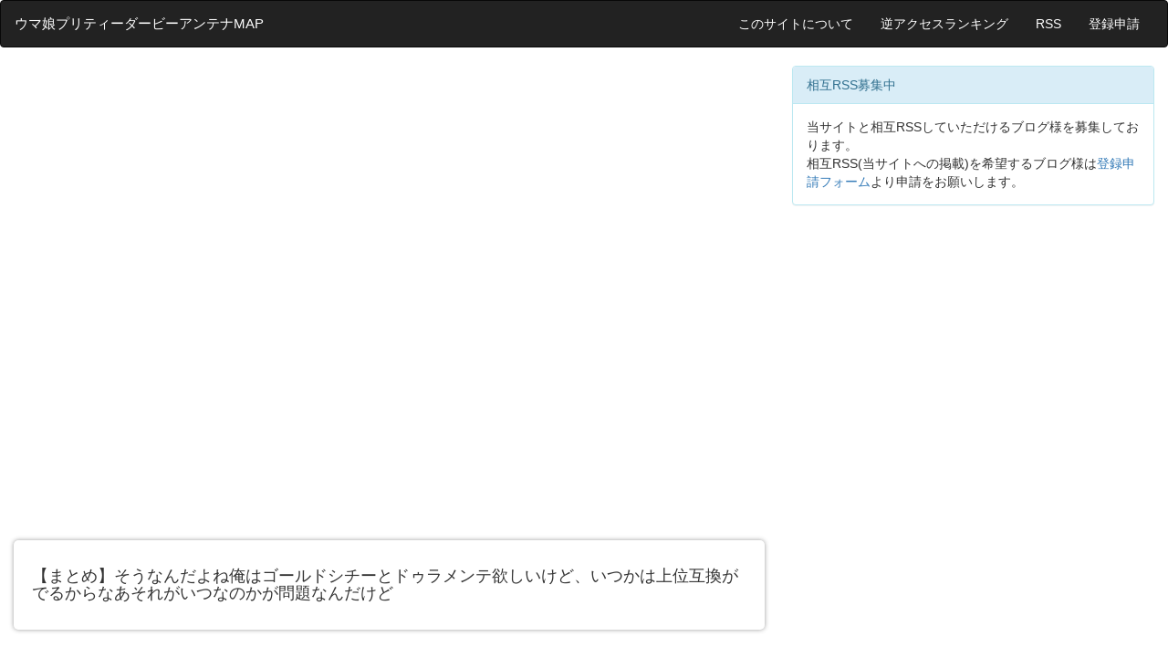

--- FILE ---
content_type: text/html; charset=utf-8
request_url: https://umamusume.5chmap.com/?id=523003
body_size: 13692
content:
<html lang="ja">
  <head>
    <meta charset="utf-8">
    <meta http-equiv="X-UA-Compatible" content="IE=edge">
    <meta name="viewport" content="width=device-width, initial-scale=1">
    <meta name="referrer" content="origin">
    <title>【まとめ】そうなんだよね俺はゴールドシチーとドゥラメンテ欲しいけど、いつかは上位互換がでるからなあそれがいつなのかが問題なんだけど</title>
    <meta name="description" content="ウマ娘プリティーダービーアンテナMAPはスマートフォン向けアプリ「ウマ娘 プリティーダービー」の攻略記事や最新ニュースを収集&紹介するサイトです。「【まとめ】そうなんだよね俺はゴールドシチーとドゥラメンテ欲しいけど、いつかは上位互換がでるからなあそれがいつなのかが問題なんだけど」についての記事を紹介しています。">

    <!--OGP-->
    <meta property="fb:app_id" content="654698028478276" />
    <meta name="twitter:site" content="@umamusume_news" />
    <meta property="og:site_name" content="ウマ娘プリティーダービーアンテナMAP" />
            <meta property="og:url" content="https://umamusume.5chmap.com/?id=523003" />
        <meta property="og:title" content="【まとめ】そうなんだよね俺はゴールドシチーとドゥラメンテ欲しいけど、いつかは上位互換がでるからなあそれがいつなのかが問題なんだけど" />
        <meta property="og:description" content="ウマ娘まとめch | ウマ娘プリティーダービーアンテナMAPはスマートフォン向けアプリ「ウマ娘 プリティーダービー」の攻略記事や最新ニュースを収集&紹介するサイトです。「【まとめ】そうなんだよね俺はゴールドシチーとドゥラメンテ欲しいけど、いつかは上位互換がでるからなあそれがいつなのかが問題なんだけど」についての記事を紹介しています。" />
        <meta property="og:type" content="article" />
                <meta name="twitter:card" content="summary" />
        <meta property="og:image" content="https://umamusume.5chmap.com/noimg.jpg" />
            <!--OGP-->

    
    <!-- Adx -->
    <script async src='https://securepubads.g.doubleclick.net/tag/js/gpt.js'></script>

    <link rel="shortcut icon" href="https://5chmap.com/file/favicon.png">

    <link rel="stylesheet" href="https://maxcdn.bootstrapcdn.com/bootstrap/3.3.5/css/bootstrap.min.css">

    <script src="https://cdnjs.cloudflare.com/ajax/libs/jquery/3.3.1/jquery.min.js"></script>
    <script src="https://maxcdn.bootstrapcdn.com/bootstrap/3.3.5/js/bootstrap.min.js"></script>
    <script src="https://cdnjs.cloudflare.com/ajax/libs/lazysizes/5.2.2/lazysizes.min.js"></script>

    <link rel="stylesheet" type="text/css" href="https://5chmap.com/file/style.css">

    <!-- Google Tag Manager -->
    <script>(function(w,d,s,l,i){w[l]=w[l]||[];w[l].push({'gtm.start':
    new Date().getTime(),event:'gtm.js'});var f=d.getElementsByTagName(s)[0],
    j=d.createElement(s),dl=l!='dataLayer'?'&l='+l:'';j.async=true;j.src=
    'https://www.googletagmanager.com/gtm.js?id='+i+dl;f.parentNode.insertBefore(j,f);
    })(window,document,'script','dataLayer','GTM-TK7GQDV');</script>
    <!-- End Google Tag Manager -->

  </head>
  <body>

    <!-- Google Tag Manager (noscript) -->
    <noscript><iframe src="https://www.googletagmanager.com/ns.html?id=GTM-TK7GQDV"
    height="0" width="0" style="display:none;visibility:hidden"></iframe></noscript>
    <!-- End Google Tag Manager (noscript) -->
    
    <!--navbar(header)-->
    <nav class="navbar navbar-inverse">
      <div class="container-fluid">
        <div class="navbar-header">
          <button type="button" class="navbar-toggle" data-toggle="collapse" data-target="#sidebar-collapse">
            <span class="sr-only">Toggle navigation</span>
            <span class="icon-bar"></span>
            <span class="icon-bar"></span>
            <span class="icon-bar"></span>
          </button>
            <a class="navbar-brand" href="https://umamusume.5chmap.com">ウマ娘プリティーダービーアンテナMAP</a>
        </div>

        <div class="collapse navbar-collapse" id="sidebar-collapse">
            <ul class="nav navbar-nav navbar-right">
                <li><a href="https://umamusume.5chmap.com?p=about">このサイトについて</a></li>
                <li><a href="https://umamusume.5chmap.com?p=site">逆アクセスランキング</a></li>
                <li><a href="https://umamusume.5chmap.com/index.xml">RSS</a></li>
                <li><a href="https://umamusume.5chmap.com?p=concern">登録申請</a></li>
            </ul>
        </div>
      </div>
    </nav>

    <!--メインカラム-->
    <div class="col-xs-12 col-sm-7 col-md-8">

      
<div class='acenter'><center>
<!--adstir-pc-display1-->
<div style="text-align: center;"> 
<script> 
(function () { 
var c = document.currentScript; 
var s; 
if (!c) { 
s = document.getElementsByTagName('script'); 
c = s[s.length - 1]; 
} 
var ifid = "IFTG" + Math.round(Math.random() * 10000000000) + "A" + Math.round(Math.random() * 10000000000); 
c.insertAdjacentHTML("afterend", '<iframe id="' + ifid + '" srcdoc="<html/>" allowtransparency="true" scrolling="no" frameborder="0" marginwidth="0" marginheight="0" style="width:300px;height:250px;border:none;vertical-align:bottom;"></iframe>'); 
var t = "%3C%21DOCTYPE%20html%3E%3Chtml%3E%3Chead%3E%3Cstyle%3Ehtml%2Cbody%7Bpadding%3A0%3Bmargin%3A0%3Btext-align%3Acenter%3B%7D%3C%2Fstyle%3E%3Cscript%20async%20src%3D%22https%3A%2F%2Fjs.ad-stir.com%2Fjs%2Fhb%2Fv2%2Fadstirhbd.js%22%3E%3C%2Fscript%3E%0A%3Cscript%3E%0Awindow.adstirhbd%20%3D%20window.adstirhbd%20%7C%7C%20%7B%7D%3B%0Aadstirhbd.q%20%3D%20adstirhbd.q%20%7C%7C%20%5B%5D%3B%0Aadstirhbd.q.push%28function%28%29%7B%0Aadstirhbd.init%28%22MEDIA-7cd5e63a%22%29%3B%0Aadstirhbd.addSlot%28%0A%22adstirhbd_MEDIA-7cd5e63a_1%22%2C%0A%7B%0Aver%3A%20%224.0%22%2C%0Aapp_id%3A%20%22MEDIA-7cd5e63a%22%2C%0Aad_spot%3A%201%2C%0Acenter%3A%20false%0A%7D%2C%0A%22adstir_9178_82430_221758%22%0A%29%3B%0Aadstirhbd.run%28%29%3B%0A%7D%29%3B%0A%3C%2Fscript%3E%3C%2Fhead%3E%3Cbody%3E%3Cdiv%20id%3D%22adstir_9178_82430_221758%22%3E%0A%3Cscript%3E%0Aadstirhbd.q.push%28function%28%29%7B%0Aadstirhbd.requestDisplay%28%22adstir_9178_82430_221758%22%29%3B%0A%7D%29%3B%0A%3C%2Fscript%3E%0A%3C%2Fdiv%3E%3C%2Fbody%3E%3C%2Fhtml%3E"; 
var i = document.getElementById(ifid); 
var idoc = i.contentWindow ? i.contentWindow.document : i.contentDocument; 
idoc.open("text/html", "replace"); 
idoc.write(decodeURIComponent(t)); 
idoc.close(); 
})(); 
</script> 
</div>

<!--adspire-pc-display1-antiab-->
<script type='text/javascript' src='//static.criteo.net/js/ld/publishertag.js'></script>
<div id='crt-1597447' style='width:300px; height:250px;'></div>
<script type='text/javascript'>
   Criteo.DisplayAcceptableAdIfAdblocked(
       {'zoneid' : 1597447,
        'containerid' : 'crt-1597447'
    });
</script>
</center></div>
<br>
<article>
    <h4>【まとめ】そうなんだよね俺はゴールドシチーとドゥラメンテ欲しいけど、いつかは上位互換がでるからなあそれがいつなのかが問題なんだけど</h4>
</article>

<div class='acenter'><center>
<!--ad-spire-pc-display2-->
<script type='text/javascript' src='//static.criteo.net/js/ld/publishertag.js'></script>
<div id='crt-1597448' style='width:300px; height:250px;'></div>
<script type='text/javascript'>
   Criteo.DisplayAcceptableAdIfAdblocked(
       {'zoneid' : 1597448,
        'containerid' : 'crt-1597448'
    });
</script>

<!--adspire-pc-display2-antiab-->
<script type='text/javascript' src='//static.criteo.net/js/ld/publishertag.js'></script>
<div id='crt-1597448' style='width:300px; height:250px;'></div>
<script type='text/javascript'>
   Criteo.DisplayAcceptableAdIfAdblocked(
       {'zoneid' : 1597448,
        'containerid' : 'crt-1597448'
    });
</script>
</center></div>

<br>


<!--忍者おまとめボタン(共有)-->
<div class="ninja_onebutton">
  <script type="text/javascript">
  //<![CDATA[
  (function(d){
  if(typeof(window.NINJA_CO_JP_ONETAG_BUTTON_c397c697aff0c3c3cf0a4d99d01b4f6d)=='undefined'){
      document.write("<sc"+"ript type='text\/javascript' src='\/\/omt.shinobi.jp\/b\/c397c697aff0c3c3cf0a4d99d01b4f6d'><\/sc"+"ript>");
  }else{
      window.NINJA_CO_JP_ONETAG_BUTTON_c397c697aff0c3c3cf0a4d99d01b4f6d.ONETAGButton_Load();}
  })(document);
  //]]>
  </script><span class="ninja_onebutton_hidden" style="display:none;"></span><span style="display:none;" class="ninja_onebutton_hidden"></span>
</div>

<br>

<!--記事リスト-->
<div class="list-group">
<a id='article-0' class='list-group-item' href='http://afirize.jp/foward/c735353349c9323b93d7c9c9/1331' onclick='increment(10000000);' rel='nofollow'><h4 class='list-group-item-heading' style='color:red;'>【裏技】有償ジュエルを無料で大量GETする方法がこちらwwwwww [PR]</h4></a>
<a id='article-0' class='list-group-item' href='https://umamusume-umapyoi.com/archives/23130' target='_blank' onclick='increment(184138);'><h4 class='list-group-item-heading'>【ウマ娘】楽天イーグルスのファン感謝祭でワシ娘ｗｗｗ【わしぴょい】</h4><!--<p class='list-group-item-text'> 2021/12/04 16:51:08 | via ウマ娘うまぴょい速報</p>--></a>
<a id='article-0' class='list-group-item' href='https://bcdf1357.livedoor.blog/archives/24021432.html' target='_blank' onclick='increment(523003);'><h4 class='list-group-item-heading' style='color:red;'>【まとめ】そうなんだよね俺はゴールドシチーとドゥラメンテ欲しいけど、いつかは上位互換がでるからなあそれがいつなのかが問題なんだけど</h4><!--<p class='list-group-item-text'> 2024/04/03 17:13:09 | via ウマ娘まとめch</p>--></a>
<a id='article-1' class='list-group-item' href='http://dragonquestwalk.blog.jp/archives/11703277.html' target='_blank' onclick='increment(183882);'><h4 class='list-group-item-heading'>【ウマ娘】メジロブライトってモブ感あるよな</h4><!--<p class='list-group-item-text'> 2021/12/04 09:33:04 | via ウマ娘まとめ超速報！</p>--></a>

<a id='article-2' class='list-group-item' href='https://umamusu.gamestlike.com/108878' target='_blank' onclick='increment(184318);'><h4 class='list-group-item-heading'>【ウマ娘】アドマイヤベガさんが、ドトウちゃんに突進されてもビクともしなかった由来はなんだろう？</h4><!--<p class='list-group-item-text'> 2021/12/04 21:01:15 | via ウマ娘 プリティーダービーまとめ攻略 ゲームストライク！</p>--></a>
<a id='article-3' class='list-group-item' href='https://umatwi.blog.jp/archives/29425072.html' target='_blank' onclick='increment(609466);'><h4 class='list-group-item-heading'>【ウマ娘】4コマ「防弾ガラスの脚」</h4><!--<p class='list-group-item-text'> 2026/02/01 07:39:05 | via ウマツイちゃんねる</p>--></a>

<a id='article-4' class='list-group-item' href='https://uma-log.net/4219245/' target='_blank' onclick='increment(609465);'><h4 class='list-group-item-heading'>【ウマ娘】次のリグヒはガチの推しでいかせてもらう。</h4><!--<p class='list-group-item-text'> 2026/02/01 07:23:07 | via ウマ娘まとめ速報うまろぐ</p>--></a>
<a id='article-5' class='list-group-item' href='https://umamusume-umapyoi.com/archives/214297' target='_blank' onclick='increment(609464);'><h4 class='list-group-item-heading'>【マイルLOH】逃げは強いけど逃げのサポカとキャラが弱いのだ</h4><!--<p class='list-group-item-text'> 2026/02/01 07:13:06 | via ウマ娘うまぴょい速報｜ウマ娘のまとめサイト</p>--></a>
<a id='article-6' class='list-group-item' href='https://umatwi.blog.jp/archives/29425042.html' target='_blank' onclick='increment(609463);'><h4 class='list-group-item-heading'>【ウマ娘】ダイヤとシチュエーション</h4><!--<p class='list-group-item-text'> 2026/02/01 06:35:05 | via ウマツイちゃんねる</p>--></a>
<a id='article-0' class='list-group-item' href='http://afirize.jp/foward/c735353349c9323b93d7c9c9/1331' onclick='increment(10000000);' rel='nofollow'><h4 class='list-group-item-heading' style='color:red;'>【裏技】有償ジュエルを無料で大量GETする方法がこちらwwwwww [PR]</h4></a>
<a id='article-7' class='list-group-item' href='https://uma-log.net/4221932/' target='_blank' onclick='increment(609462);'><h4 class='list-group-item-heading'>【ウマ娘】いつものDKPIベンチマークにかけてみた結果。「タイキ全衣装揺れまくるのすごいな…？」</h4><!--<p class='list-group-item-text'> 2026/02/01 06:19:09 | via ウマ娘まとめ速報うまろぐ</p>--></a>

<a id='article-8' class='list-group-item' href='https://umamusume.net/archives/246108' target='_blank' onclick='increment(609461);'><h4 class='list-group-item-heading'>【ウマ娘】修学旅行で世代毎に班を作るなら誰を班長に選ぶ？</h4><!--<p class='list-group-item-text'> 2026/02/01 06:11:06 | via ウマ娘まとめちゃんねる</p>--></a>
<a id='article-9' class='list-group-item' href='https://uma-log.net/4218861/' target='_blank' onclick='increment(609460);'><h4 class='list-group-item-heading'>【ウマ娘】ウマ娘でギャルゲー作りたい。「キタちゃん主人公にするか…」</h4><!--<p class='list-group-item-text'> 2026/02/01 05:15:12 | via ウマ娘まとめ速報うまろぐ</p>--></a>
<!--ad-spire-pc-native1-->
<script type='text/javascript' src='//static.criteo.net/js/ld/publishertag.js'></script>
<div id='crt-1597457' style='width:728px; height:90px;'></div>
<script type='text/javascript'>
   Criteo.DisplayAcceptableAdIfAdblocked(
       {'zoneid' : 1597457,
        'containerid' : 'crt-1597457'
    });
</script>

<!--adspire-pc-native1-antiab-->
<script type='text/javascript' src='//static.criteo.net/js/ld/publishertag.js'></script>
<div id='crt-1597457' style='width:728px; height:90px;'></div>
<script type='text/javascript'>
   Criteo.DisplayAcceptableAdIfAdblocked(
       {'zoneid' : 1597457,
        'containerid' : 'crt-1597457'
    });
</script>
<a id='article-10' class='list-group-item' href='https://umamusume-pakamusu.blog.jp/archives/30403726.html' target='_blank' onclick='increment(609459);'><h4 class='list-group-item-heading'>【ウマ娘】【悲報】おはマイル、タイキに奪われる</h4><!--<p class='list-group-item-text'> 2026/02/01 04:23:05 | via パカ娘速報！！ウマ娘まとめブログ</p>--></a>
<a id='article-11' class='list-group-item' href='https://uma-log.net/4221137/' target='_blank' onclick='increment(609458);'><h4 class='list-group-item-heading'>【ウマ娘】ファ…！？</h4><!--<p class='list-group-item-text'> 2026/02/01 03:07:34 | via ウマ娘まとめ速報うまろぐ</p>--></a>
<a id='article-12' class='list-group-item' href='https://uma-log.net/4219151/' target='_blank' onclick='increment(609457);'><h4 class='list-group-item-heading'>【ウマ娘】次のLoHはどういう脚質編成が安定なんだろう？</h4><!--<p class='list-group-item-text'> 2026/02/01 02:33:07 | via ウマ娘まとめ速報うまろぐ</p>--></a>
<a id='article-13' class='list-group-item' href='https://umamusume.net/archives/246098' target='_blank' onclick='increment(609456);'><h4 class='list-group-item-heading'>【ウマ娘】スレルムマのために外付けテンキーを買うスレ民</h4><!--<p class='list-group-item-text'> 2026/02/01 01:49:06 | via ウマ娘まとめちゃんねる</p>--></a>
<a id='article-14' class='list-group-item' href='https://uma-log.net/4221134/' target='_blank' onclick='increment(609455);'><h4 class='list-group-item-heading'>【ウマ娘】やることがない？ 気づけばあっという間にLOHなのだ。</h4><!--<p class='list-group-item-text'> 2026/02/01 01:27:13 | via ウマ娘まとめ速報うまろぐ</p>--></a>
<a id='article-0' class='list-group-item' href='http://afirize.jp/foward/c735353349c9323b93d7c9c9/1331' onclick='increment(10000000);' rel='nofollow'><h4 class='list-group-item-heading' style='color:red;'>【裏技】有償ジュエルを無料で大量GETする方法がこちらwwwwww [PR]</h4></a>
<a id='article-15' class='list-group-item' href='https://umamusume.net/archives/246095' target='_blank' onclick='increment(609454);'><h4 class='list-group-item-heading'>【ウマ娘】キング似合ってるじゃーん　他ウマ娘イラストまとめ【X(twitter)】</h4><!--<p class='list-group-item-text'> 2026/02/01 00:43:34 | via ウマ娘まとめちゃんねる</p>--></a>
<a id='article-16' class='list-group-item' href='https://umamusume-umapyoi.com/archives/214228' target='_blank' onclick='increment(609453);'><h4 class='list-group-item-heading'>【ウマ娘】『ルドルフの背』の復刊にコメントを寄せる田所あずささん</h4><!--<p class='list-group-item-text'> 2026/02/01 00:41:32 | via ウマ娘うまぴょい速報｜ウマ娘のまとめサイト</p>--></a>
<a id='article-17' class='list-group-item' href='https://uma-log.net/4218927/' target='_blank' onclick='increment(609452);'><h4 class='list-group-item-heading'>【ウマ娘】かわいくて　つよい　そして　まるい。</h4><!--<p class='list-group-item-text'> 2026/02/01 00:21:10 | via ウマ娘まとめ速報うまろぐ</p>--></a>
<a id='article-18' class='list-group-item' href='https://umamusume.net/archives/246091' target='_blank' onclick='increment(609451);'><h4 class='list-group-item-heading'>【ウマ娘】ねばいもの動画をつくるために巡り巡ってメモリが高騰しているという事実</h4><!--<p class='list-group-item-text'> 2026/02/01 00:11:33 | via ウマ娘まとめちゃんねる</p>--></a>
<a id='article-19' class='list-group-item' href='https://umamusume-pakamusu.blog.jp/archives/30402058.html' target='_blank' onclick='increment(609450);'><h4 class='list-group-item-heading'>【ウマ娘】関税の影響でアメリカモルモット君のどきゅーと輸入が大変な事になってる・・・</h4><!--<p class='list-group-item-text'> 2026/02/01 00:07:06 | via パカ娘速報！！ウマ娘まとめブログ</p>--></a>
<a id='article-20' class='list-group-item' href='https://umamusume.net/archives/246086' target='_blank' onclick='increment(609449);'><h4 class='list-group-item-heading'>【ウマ娘】メジロ家で「みんゴル」をプレイ！　実況感想まとめ</h4><!--<p class='list-group-item-text'> 2026/01/31 23:35:34 | via ウマ娘まとめちゃんねる</p>--></a>
<a id='article-21' class='list-group-item' href='https://agemasen.com/archives/217138' target='_blank' onclick='increment(609448);'><h4 class='list-group-item-heading'>キセキの育成イベントにやっぱりあった「あっキセキぃ」 #ウマ娘#キセキ</h4><!--<p class='list-group-item-text'> 2026/01/31 23:35:32 | via あげません！～ウマ娘まとめ～</p>--></a>
<a id='article-22' class='list-group-item' href='https://umamusume-umapyoi.com/archives/214285' target='_blank' onclick='increment(609447);'><h4 class='list-group-item-heading'>【競馬】BCクラシックの時の矢作師の帽子が展示されるｗｗｗ</h4><!--<p class='list-group-item-text'> 2026/01/31 23:17:06 | via ウマ娘うまぴょい速報｜ウマ娘のまとめサイト</p>--></a>
<div class='acenter'><center>
<!--ad-spire-pc-banner1-->
<script type='text/javascript' src='//static.criteo.net/js/ld/publishertag.js'></script>
<div id='crt-1597452' style='width:728px; height:90px;'></div>
<script type='text/javascript'>
   Criteo.DisplayAcceptableAdIfAdblocked(
       {'zoneid' : 1597452,
        'containerid' : 'crt-1597452'
    });
</script>

<!--adspire-pc-banner1-antiab-->
<script type='text/javascript' src='//static.criteo.net/js/ld/publishertag.js'></script>
<div id='crt-1597452' style='width:728px; height:90px;'></div>
<script type='text/javascript'>
   Criteo.DisplayAcceptableAdIfAdblocked(
       {'zoneid' : 1597452,
        'containerid' : 'crt-1597452'
    });
</script>
</center></div>
<a id='article-23' class='list-group-item' href='https://agemasen.com/archives/217136' target='_blank' onclick='increment(609446);'><h4 class='list-group-item-heading'>いぶし銀・的場均が手綱を取った名馬たち</h4><!--<p class='list-group-item-text'> 2026/01/31 23:03:36 | via あげません！～ウマ娘まとめ～</p>--></a>
<a id='article-24' class='list-group-item' href='https://umamusume.net/archives/246083' target='_blank' onclick='increment(609445);'><h4 class='list-group-item-heading'>【ウマ娘】ヴィルシオン　他ウマ娘イラストまとめ【X(twitter)】</h4><!--<p class='list-group-item-text'> 2026/01/31 23:03:35 | via ウマ娘まとめちゃんねる</p>--></a>
<a id='article-0' class='list-group-item' href='http://afirize.jp/foward/c735353349c9323b93d7c9c9/1331' onclick='increment(10000000);' rel='nofollow'><h4 class='list-group-item-heading' style='color:red;'>【裏技】有償ジュエルを無料で大量GETする方法がこちらwwwwww [PR]</h4></a>
<a id='article-25' class='list-group-item' href='https://dragonquestwalk.blog.jp/archives/29420976.html' target='_blank' onclick='increment(609444);'><h4 class='list-group-item-heading'>【ウマ娘】イベストに出て来たモブ子ちゃんが可愛すぎる</h4><!--<p class='list-group-item-text'> 2026/01/31 22:59:32 | via ウマ娘まとめ超速報！</p>--></a>
<!--ad-spire-pc-native2-->
<script type='text/javascript' src='//static.criteo.net/js/ld/publishertag.js'></script>
<div id='crt-1597458' style='width:728px; height:90px;'></div>
<script type='text/javascript'>
   Criteo.DisplayAcceptableAdIfAdblocked(
       {'zoneid' : 1597458,
        'containerid' : 'crt-1597458'
    });
</script>

<!--adspire-pc-native2-antiab-->
<script type='text/javascript' src='//static.criteo.net/js/ld/publishertag.js'></script>
<div id='crt-1597458' style='width:728px; height:90px;'></div>
<script type='text/javascript'>
   Criteo.DisplayAcceptableAdIfAdblocked(
       {'zoneid' : 1597458,
        'containerid' : 'crt-1597458'
    });
</script>
<a id='article-26' class='list-group-item' href='https://uma-log.net/4218446/' target='_blank' onclick='increment(609443);'><h4 class='list-group-item-heading'>【ウマ娘】ライトオが壊れた…</h4><!--<p class='list-group-item-text'> 2026/01/31 22:43:06 | via ウマ娘まとめ速報うまろぐ</p>--></a>
<a id='article-27' class='list-group-item' href='https://umamusume.net/archives/246078' target='_blank' onclick='increment(609442);'><h4 class='list-group-item-heading'>【ウマ娘】22万の等身大アクスタ、送料2万</h4><!--<p class='list-group-item-text'> 2026/01/31 22:31:41 | via ウマ娘まとめちゃんねる</p>--></a>
<a id='article-28' class='list-group-item' href='https://umamusume.net/archives/246075' target='_blank' onclick='increment(609441);'><h4 class='list-group-item-heading'>【ウマ娘】ディープってアプリ内で匂わせあるの？</h4><!--<p class='list-group-item-text'> 2026/01/31 21:51:09 | via ウマ娘まとめちゃんねる</p>--></a>
<a id='article-29' class='list-group-item' href='https://umamusume-umapyoi.com/archives/214265' target='_blank' onclick='increment(609440);'><h4 class='list-group-item-heading'>【ぱかチューブっ！】パーマー、ライアン、アルダン、ブライトのみんゴルワールド実況　前編　「ゴルフってこんなに過酷だったのか」</h4><!--<p class='list-group-item-text'> 2026/01/31 21:39:21 | via ウマ娘うまぴょい速報｜ウマ娘のまとめサイト</p>--></a>
<a id='article-0' class='list-group-item' href='http://afirize.jp/foward/175e3613ed03133e9178a90c/1555' onclick='increment(10000008);' rel='nofollow'><h4 class='list-group-item-heading' style='color:black;'>【ポイふる】毎日の生活をちょっとお得に サービス利用でポイント貯まる [PR]</h4></a>
<a id='article-30' class='list-group-item' href='https://umatwi.blog.jp/archives/29423605.html' target='_blank' onclick='increment(609439);'><h4 class='list-group-item-heading'>【ウマ娘】レッドディザイア 聖女の流儀</h4><!--<p class='list-group-item-text'> 2026/01/31 21:31:15 | via ウマツイちゃんねる</p>--></a>
<div class='acenter'><center>
<!--ad-spire-pc-banner2-->
<script type='text/javascript' src='//static.criteo.net/js/ld/publishertag.js'></script>
<div id='crt-1597453' style='width:728px; height:90px;'></div>
<script type='text/javascript'>
   Criteo.DisplayAcceptableAdIfAdblocked(
       {'zoneid' : 1597453,
        'containerid' : 'crt-1597453'
    });
</script>

<!--adspire-pc-banner2-antiab-->
<script type='text/javascript' src='//static.criteo.net/js/ld/publishertag.js'></script>
<div id='crt-1597453' style='width:728px; height:90px;'></div>
<script type='text/javascript'>
   Criteo.DisplayAcceptableAdIfAdblocked(
       {'zoneid' : 1597453,
        'containerid' : 'crt-1597453'
    });
</script>
</center></div>
<a id='article-31' class='list-group-item' href='https://agemasen.com/archives/217124' target='_blank' onclick='increment(609438);'><h4 class='list-group-item-heading'>『このウマ娘将来トレセン卒業して社会に出ても大丈夫かステークス』</h4><!--<p class='list-group-item-text'> 2026/01/31 21:25:10 | via あげません！～ウマ娘まとめ～</p>--></a>
<a id='article-32' class='list-group-item' href='https://umamusume.net/archives/246071' target='_blank' onclick='increment(609437);'><h4 class='list-group-item-heading'>【ウマ娘】ダイソーでウマ娘グッズ買ってきた</h4><!--<p class='list-group-item-text'> 2026/01/31 21:19:08 | via ウマ娘まとめちゃんねる</p>--></a>
<a id='article-33' class='list-group-item' href='https://uma-log.net/4218098/' target='_blank' onclick='increment(609436);'><h4 class='list-group-item-heading'>【ウマ娘】？？？「マイルと聞いたのでやってきました。」</h4><!--<p class='list-group-item-text'> 2026/01/31 21:03:07 | via ウマ娘まとめ速報うまろぐ</p>--></a>
<a id='article-34' class='list-group-item' href='https://agemasen.com/archives/217120' target='_blank' onclick='increment(609435);'><h4 class='list-group-item-heading'>ウマ娘の目のコダワリが凄い</h4><!--<p class='list-group-item-text'> 2026/01/31 20:51:06 | via あげません！～ウマ娘まとめ～</p>--></a>
<a id='article-35' class='list-group-item' href='https://umamusume.net/archives/246067' target='_blank' onclick='increment(609434);'><h4 class='list-group-item-heading'>【ウマ娘】流石に今中学入試やったら合格できるよね？</h4><!--<p class='list-group-item-text'> 2026/01/31 20:47:08 | via ウマ娘まとめちゃんねる</p>--></a>
<a id='article-36' class='list-group-item' href='https://umatwi.blog.jp/archives/29423328.html' target='_blank' onclick='increment(609433);'><h4 class='list-group-item-heading'>【ウマ娘】キセキと現実がフィクションを凌駕しちゃう問題</h4><!--<p class='list-group-item-text'> 2026/01/31 20:27:18 | via ウマツイちゃんねる</p>--></a>
<a id='article-37' class='list-group-item' href='https://umamusume-pakamusu.blog.jp/archives/30401664.html' target='_blank' onclick='increment(609432);'><h4 class='list-group-item-heading'>【ウマ娘】家庭的なところもあるあざとい珍獣</h4><!--<p class='list-group-item-text'> 2026/01/31 20:23:06 | via パカ娘速報！！ウマ娘まとめブログ</p>--></a>
<a id='article-38' class='list-group-item' href='https://dragonquestwalk.blog.jp/archives/29407671.html' target='_blank' onclick='increment(609431);'><h4 class='list-group-item-heading'>【ウマ娘】フィギュアがどんどん増えるよ！</h4><!--<p class='list-group-item-text'> 2026/01/31 20:19:36 | via ウマ娘まとめ超速報！</p>--></a>

<a id='article-39' class='list-group-item' href='https://agemasen.com/archives/217118' target='_blank' onclick='increment(609430);'><h4 class='list-group-item-heading'>Tamamo Cross Calls Oguri Cap #umamusume #ウマ娘 #oguricap #tamamocross #オグリキャップ</h4><!--<p class='list-group-item-text'> 2026/01/31 20:17:08 | via あげません！～ウマ娘まとめ～</p>--></a>
<a id='article-40' class='list-group-item' href='https://umamusume.net/archives/246063' target='_blank' onclick='increment(609429);'><h4 class='list-group-item-heading'>【ウマ娘】シーザリオのアメリカンオークスを実況した人が当時の事でインタビュー受けとる</h4><!--<p class='list-group-item-text'> 2026/01/31 20:15:09 | via ウマ娘まとめちゃんねる</p>--></a>
<a id='article-41' class='list-group-item' href='https://uma-log.net/4211403/' target='_blank' onclick='increment(609428);'><h4 class='list-group-item-heading'>【ウマ娘】ｸｩｰﾝ…</h4><!--<p class='list-group-item-text'> 2026/01/31 19:59:11 | via ウマ娘まとめ速報うまろぐ</p>--></a>
<a id='article-42' class='list-group-item' href='https://umamusume-umapyoi.com/archives/214259' target='_blank' onclick='increment(609427);'><h4 class='list-group-item-heading'>【ウマ娘】シーザリオのアメリカンオークスを実況した人が当時の事でインタビュー受けてる！</h4><!--<p class='list-group-item-text'> 2026/01/31 19:57:10 | via ウマ娘うまぴょい速報｜ウマ娘のまとめサイト</p>--></a>
<a id='article-43' class='list-group-item' href='https://agemasen.com/archives/217108' target='_blank' onclick='increment(609426);'><h4 class='list-group-item-heading'>【ウマ娘】ドバイを越えてなお続く貴婦人の旅路</h4><!--<p class='list-group-item-text'> 2026/01/31 19:45:06 | via あげません！～ウマ娘まとめ～</p>--></a>
<a id='article-44' class='list-group-item' href='https://umatwi.blog.jp/archives/29422933.html' target='_blank' onclick='increment(609425);'><h4 class='list-group-item-heading'>【ウマ娘】夢で麺棒に敗北するアイちゃん</h4><!--<p class='list-group-item-text'> 2026/01/31 19:19:07 | via ウマツイちゃんねる</p>--></a>
<a id='article-45' class='list-group-item' href='https://agemasen.com/archives/217104' target='_blank' onclick='increment(609424);'><h4 class='list-group-item-heading'>【ウマ娘】「クロノとラヴズにハメられたトレーナー」</h4><!--<p class='list-group-item-text'> 2026/01/31 19:11:10 | via あげません！～ウマ娘まとめ～</p>--></a>
<a id='article-46' class='list-group-item' href='https://chomagireko.blog.jp/archives/41440711.html' target='_blank' onclick='increment(609423);'><h4 class='list-group-item-heading'>【ウマ娘】前回の車検どうやって通したんだよ北原</h4><!--<p class='list-group-item-text'> 2026/01/31 18:57:06 | via ゴルシch.｜ウマ娘まとめ速報</p>--></a>
<div class='acenter'><center>
<!--ad-spire-pc-banner3-->
<script type='text/javascript' src='//static.criteo.net/js/ld/publishertag.js'></script>
<div id='crt-1597454' style='width:728px; height:90px;'></div>
<script type='text/javascript'>
   Criteo.DisplayAcceptableAdIfAdblocked(
       {'zoneid' : 1597454,
        'containerid' : 'crt-1597454'
    });
</script>

<!--adspire-pc-banner3-antiab-->
<script type='text/javascript' src='//static.criteo.net/js/ld/publishertag.js'></script>
<div id='crt-1597454' style='width:728px; height:90px;'></div>
<script type='text/javascript'>
   Criteo.DisplayAcceptableAdIfAdblocked(
       {'zoneid' : 1597454,
        'containerid' : 'crt-1597454'
    });
</script>
</center></div>
<a id='article-47' class='list-group-item' href='https://umamusume-umapyoi.com/archives/214250' target='_blank' onclick='increment(609422);'><h4 class='list-group-item-heading'>【ウマ娘】『WINNING LIVE 30』リリイベ完走！</h4><!--<p class='list-group-item-text'> 2026/01/31 18:53:35 | via ウマ娘うまぴょい速報｜ウマ娘のまとめサイト</p>--></a>
<a id='article-48' class='list-group-item' href='https://agemasen.com/archives/217102' target='_blank' onclick='increment(609421);'><h4 class='list-group-item-heading'>【ウマ娘 S2 EP12-13(終)+S1 13 同時視聴】大空スバル 反応+感想 羅生門スカイ!? 競馬の過酷さを改めて感じるスバル【切り抜き】</h4><!--<p class='list-group-item-text'> 2026/01/31 18:39:06 | via あげません！～ウマ娘まとめ～</p>--></a>
<a id='article-49' class='list-group-item' href='https://umamusume.net/archives/246060' target='_blank' onclick='increment(609420);'><h4 class='list-group-item-heading'>【ウマ娘】ゆにーん　他ウマ娘イラストまとめ【X(twitter)】</h4><!--<p class='list-group-item-text'> 2026/01/31 18:35:35 | via ウマ娘まとめちゃんねる</p>--></a>
<a id='article-0' class='list-group-item' href='http://afirize.jp/foward/175e3613ed03133e9178a90c/1555' onclick='increment(10000008);' rel='nofollow'><h4 class='list-group-item-heading' style='color:black;'>【ポイふる】毎日の生活をちょっとお得に サービス利用でポイント貯まる [PR]</h4></a>
<a id='article-50' class='list-group-item' href='https://uma-log.net/4215990/' target='_blank' onclick='increment(609419);'><h4 class='list-group-item-heading'>【ウマ娘】ククッ、お前好みのヤツを選べよ。</h4><!--<p class='list-group-item-text'> 2026/01/31 18:23:08 | via ウマ娘まとめ速報うまろぐ</p>--></a>
<!--ad-spire-pc-native3-->
<script type='text/javascript' src='//static.criteo.net/js/ld/publishertag.js'></script>
<div id='crt-1597459' style='width:728px; height:90px;'></div>
<script type='text/javascript'>
   Criteo.DisplayAcceptableAdIfAdblocked(
       {'zoneid' : 1597459,
        'containerid' : 'crt-1597459'
    });
</script>

<!--adspire-pc-native3-antiab-->
<script type='text/javascript' src='//static.criteo.net/js/ld/publishertag.js'></script>
<div id='crt-1597459' style='width:728px; height:90px;'></div>
<script type='text/javascript'>
   Criteo.DisplayAcceptableAdIfAdblocked(
       {'zoneid' : 1597459,
        'containerid' : 'crt-1597459'
    });
</script>
<a id='article-51' class='list-group-item' href='https://umatwi.blog.jp/archives/29422758.html' target='_blank' onclick='increment(609418);'><h4 class='list-group-item-heading'>【ウマ娘】4コマ「お金貸してください」</h4><!--<p class='list-group-item-text'> 2026/01/31 18:15:11 | via ウマツイちゃんねる</p>--></a>
<a id='article-52' class='list-group-item' href='https://agemasen.com/archives/217095' target='_blank' onclick='increment(609417);'><h4 class='list-group-item-heading'>【人生ゲーム】オグリ、タマモ、クリーク、イナリの4人が「人生ゲーム for Nintendo Switch」をプレイしたぞ！</h4><!--<p class='list-group-item-text'> 2026/01/31 18:07:12 | via あげません！～ウマ娘まとめ～</p>--></a>
<a id='article-53' class='list-group-item' href='https://umamusume-umapyoi.com/archives/214246' target='_blank' onclick='increment(609416);'><h4 class='list-group-item-heading'>【ウマ娘】アニバ前のガチャっていつもどうだったっけ？</h4><!--<p class='list-group-item-text'> 2026/01/31 17:47:24 | via ウマ娘うまぴょい速報｜ウマ娘のまとめサイト</p>--></a>
<a id='article-54' class='list-group-item' href='https://umamusume-pakamusu.blog.jp/archives/30401201.html' target='_blank' onclick='increment(609415);'><h4 class='list-group-item-heading'>【ウマ娘】メジロゴルフだと…！？</h4><!--<p class='list-group-item-text'> 2026/01/31 17:39:04 | via パカ娘速報！！ウマ娘まとめブログ</p>--></a>

<a id='article-55' class='list-group-item' href='https://dragonquestwalk.blog.jp/archives/29403578.html' target='_blank' onclick='increment(609414);'><h4 class='list-group-item-heading'>【ウマ娘】ライブが60fps対応ってどれぐらい凄いの？</h4><!--<p class='list-group-item-text'> 2026/01/31 17:35:09 | via ウマ娘まとめ超速報！</p>--></a>
<a id='article-56' class='list-group-item' href='https://umamusume.net/archives/246057' target='_blank' onclick='increment(609413);'><h4 class='list-group-item-heading'>【競馬】小倉6Rで3連単「5836万7060円」！？　JRA歴代最高配当を更新</h4><!--<p class='list-group-item-text'> 2026/01/31 17:31:20 | via ウマ娘まとめちゃんねる</p>--></a>
<a id='article-57' class='list-group-item' href='https://umatwi.blog.jp/archives/29422455.html' target='_blank' onclick='increment(609412);'><h4 class='list-group-item-heading'>【ウマ娘】無駄な演出を入れてくるホーム画面</h4><!--<p class='list-group-item-text'> 2026/01/31 17:11:12 | via ウマツイちゃんねる</p>--></a>
<a id='article-58' class='list-group-item' href='https://agemasen.com/archives/217093' target='_blank' onclick='increment(609411);'><h4 class='list-group-item-heading'>【ウマ娘】マイル最強だけど要注意！！バレンタイン『タイキシャトル』のここに注意！バレンタインガチャ性能解説＆評価</h4><!--<p class='list-group-item-text'> 2026/01/31 17:03:10 | via あげません！～ウマ娘まとめ～</p>--></a>
<a id='article-59' class='list-group-item' href='https://uma-log.net/4218699/' target='_blank' onclick='increment(609410);'><h4 class='list-group-item-heading'>【ウマ娘】今週は借りないんですか…？</h4><!--<p class='list-group-item-text'> 2026/01/31 16:45:12 | via ウマ娘まとめ速報うまろぐ</p>--></a>
<a id='article-60' class='list-group-item' href='https://umatwi.blog.jp/archives/29422153.html' target='_blank' onclick='increment(609409);'><h4 class='list-group-item-heading'>【ウマ娘】ウマ娘ランダムコンビチャレンジ(カフェ×ダイヤ)</h4><!--<p class='list-group-item-text'> 2026/01/31 16:39:34 | via ウマツイちゃんねる</p>--></a>
<a id='article-61' class='list-group-item' href='https://agemasen.com/archives/217091' target='_blank' onclick='increment(609408);'><h4 class='list-group-item-heading'>【ウマ娘】今のアプデ注意点＆最新情報まとめ！ぱかライブ飛行機！新シナリオもうすぐ！連続ガチャは引いたフォーエバーヤング/BCクラシック【ウマ娘プリティーダービー Umamusume タイキシャトル</h4><!--<p class='list-group-item-text'> 2026/01/31 16:29:05 | via あげません！～ウマ娘まとめ～</p>--></a>
<a id='article-62' class='list-group-item' href='https://umamusume.net/archives/246053' target='_blank' onclick='increment(609407);'><h4 class='list-group-item-heading'>【ウマ娘】ｽﾞｽﾞ…</h4><!--<p class='list-group-item-text'> 2026/01/31 16:27:17 | via ウマ娘まとめちゃんねる</p>--></a>
<a id='article-63' class='list-group-item' href='https://umatwi.blog.jp/archives/29421932.html' target='_blank' onclick='increment(609406);'><h4 class='list-group-item-heading'>【ウマ娘】ラヴズちゃんと入れ替わっちゃったトレーナーくん 30話目</h4><!--<p class='list-group-item-text'> 2026/01/31 15:35:14 | via ウマツイちゃんねる</p>--></a>
<div class='acenter'><center>
<!--ad-spire-pc-banner4-->
<script type='text/javascript' src='//static.criteo.net/js/ld/publishertag.js'></script>
<div id='crt-1597455' style='width:728px; height:90px;'></div>
<script type='text/javascript'>
   Criteo.DisplayAcceptableAdIfAdblocked(
       {'zoneid' : 1597455,
        'containerid' : 'crt-1597455'
    });
</script>

<!--adspire-pc-banner4-antiab-->
<script type='text/javascript' src='//static.criteo.net/js/ld/publishertag.js'></script>
<div id='crt-1597455' style='width:728px; height:90px;'></div>
<script type='text/javascript'>
   Criteo.DisplayAcceptableAdIfAdblocked(
       {'zoneid' : 1597455,
        'containerid' : 'crt-1597455'
    });
</script>
</center></div>
<a id='article-64' class='list-group-item' href='https://agemasen.com/archives/217089' target='_blank' onclick='increment(609405);'><h4 class='list-group-item-heading'>りゃいあん！！りゃいあん！！！#メジロライアン</h4><!--<p class='list-group-item-text'> 2026/01/31 15:17:06 | via あげません！～ウマ娘まとめ～</p>--></a>
<a id='article-65' class='list-group-item' href='https://uma-log.net/4218089/' target='_blank' onclick='increment(609404);'><h4 class='list-group-item-heading'>【ウマ娘】やっぱり「ブルボン」なんだよね。</h4><!--<p class='list-group-item-text'> 2026/01/31 15:05:13 | via ウマ娘まとめ速報うまろぐ</p>--></a>
<a id='article-66' class='list-group-item' href='https://umamusume-umapyoi.com/archives/214236' target='_blank' onclick='increment(609403);'><h4 class='list-group-item-heading'>【競馬】JRA史上最高配当！小倉で3連単5836万馬券！18番人気、17番人気がワンツー！【ウマ娘民の反応】</h4><!--<p class='list-group-item-text'> 2026/01/31 15:03:13 | via ウマ娘うまぴょい速報｜ウマ娘のまとめサイト</p>--></a>
<a id='article-67' class='list-group-item' href='https://umamusume-umapyoi.com/archives/214230' target='_blank' onclick='increment(609402);'><h4 class='list-group-item-heading'>【ウマ娘】等身大アクスタ、送料2万円</h4><!--<p class='list-group-item-text'> 2026/01/31 14:31:32 | via ウマ娘うまぴょい速報｜ウマ娘のまとめサイト</p>--></a>
<a id='article-68' class='list-group-item' href='https://umatwi.blog.jp/archives/29421551.html' target='_blank' onclick='increment(609401);'><h4 class='list-group-item-heading'>【ウマ娘】4コマ「ハイテンション実況」</h4><!--<p class='list-group-item-text'> 2026/01/31 14:29:32 | via ウマツイちゃんねる</p>--></a>
<a id='article-69' class='list-group-item' href='https://umamusume.net/archives/246046' target='_blank' onclick='increment(609400);'><h4 class='list-group-item-heading'>【ウマ娘】フクキタルが料理上手なことにちょっと驚く</h4><!--<p class='list-group-item-text'> 2026/01/31 14:15:08 | via ウマ娘まとめちゃんねる</p>--></a>
<a id='article-0' class='list-group-item' href='http://afirize.jp/foward/175e3613ed03133e9178a90c/1555' onclick='increment(10000008);' rel='nofollow'><h4 class='list-group-item-heading' style='color:black;'>【ポイふる】毎日の生活をちょっとお得に サービス利用でポイント貯まる [PR]</h4></a>
<a id='article-70' class='list-group-item' href='https://agemasen.com/archives/217087' target='_blank' onclick='increment(609399);'><h4 class='list-group-item-heading'>【競馬】三大フルネームで言いたい騎手「武豊」「オリビエ・ペリエ」あと一人を教えて！#shorts</h4><!--<p class='list-group-item-text'> 2026/01/31 14:13:05 | via あげません！～ウマ娘まとめ～</p>--></a>
<a id='article-71' class='list-group-item' href='https://uma-log.net/4219155/' target='_blank' onclick='increment(609398);'><h4 class='list-group-item-heading'>【ウマ娘】☆1☆2のキャラも全員フルボイスで戦えるしウマ娘のキャラのバランスは、よーやっとる。</h4><!--<p class='list-group-item-text'> 2026/01/31 13:59:12 | via ウマ娘まとめ速報うまろぐ</p>--></a>
<a id='article-72' class='list-group-item' href='https://umamusume.net/archives/246041' target='_blank' onclick='increment(609397);'><h4 class='list-group-item-heading'>【ウマ娘】アメリカのタキオンどきゅーと、とんでもない価格になってる…</h4><!--<p class='list-group-item-text'> 2026/01/31 13:41:05 | via ウマ娘まとめちゃんねる</p>--></a>
<a id='article-73' class='list-group-item' href='https://umatwi.blog.jp/archives/29421310.html' target='_blank' onclick='increment(609396);'><h4 class='list-group-item-heading'>【ウマ娘】妹達</h4><!--<p class='list-group-item-text'> 2026/01/31 13:23:04 | via ウマツイちゃんねる</p>--></a>
<a id='article-74' class='list-group-item' href='https://agemasen.com/archives/217085' target='_blank' onclick='increment(609395);'><h4 class='list-group-item-heading'>【ウマ娘SS】キセキに夜のお店の名刺が見つかって</h4><!--<p class='list-group-item-text'> 2026/01/31 13:09:06 | via あげません！～ウマ娘まとめ～</p>--></a>
<a id='article-75' class='list-group-item' href='https://agemasen.com/archives/217083' target='_blank' onclick='increment(609394);'><h4 class='list-group-item-heading'>「実況の原点はアマゴワクチンが大好きで…」ウマ娘で話題！？2021年京都大賞典のキセキを振り返り＆付け実況に挑戦！＜ウマアナトーク＞</h4><!--<p class='list-group-item-text'> 2026/01/31 12:37:10 | via あげません！～ウマ娘まとめ～</p>--></a>
<a id='article-76' class='list-group-item' href='https://umamusume.net/archives/246035' target='_blank' onclick='increment(609393);'><h4 class='list-group-item-heading'>【ウマ娘】タイキ「おはマイル～」←これ</h4><!--<p class='list-group-item-text'> 2026/01/31 12:35:11 | via ウマ娘まとめちゃんねる</p>--></a>
<a id='article-77' class='list-group-item' href='https://umamusume-umapyoi.com/archives/214219' target='_blank' onclick='increment(609392);'><h4 class='list-group-item-heading'>【ウマ娘】タイキもおはマイル使ってるｗｗｗ最強マイラーなら使わないとな</h4><!--<p class='list-group-item-text'> 2026/01/31 12:23:19 | via ウマ娘うまぴょい速報｜ウマ娘のまとめサイト</p>--></a>
<a id='article-78' class='list-group-item' href='https://uma-log.net/4218703/' target='_blank' onclick='increment(609391);'><h4 class='list-group-item-heading'>【ウマ娘】このセリフが禪院直哉かタマモクロスかクイズが難問すぎるｗｗｗ</h4><!--<p class='list-group-item-text'> 2026/01/31 12:23:15 | via ウマ娘まとめ速報うまろぐ</p>--></a>
<a id='article-79' class='list-group-item' href='https://umatwi.blog.jp/archives/29420995.html' target='_blank' onclick='increment(609390);'><h4 class='list-group-item-heading'>【ウマ娘】ヴィブロスの耳</h4><!--<p class='list-group-item-text'> 2026/01/31 12:19:08 | via ウマツイちゃんねる</p>--></a>
<div class='acenter'><center>
<!--ad-spire-pc-banner5-->
<div id='crt-1597456' style='width:728px; height:90px;'></div>
<script type='text/javascript'>
   Criteo.DisplayAcceptableAdIfAdblocked(
       {'zoneid' : 1597456,
        'containerid' : 'crt-1597456'
    });
</script>

<!--adspire-pc-banner5-antiab-->
<div id='crt-1597456' style='width:728px; height:90px;'></div>
<script type='text/javascript'>
   Criteo.DisplayAcceptableAdIfAdblocked(
       {'zoneid' : 1597456,
        'containerid' : 'crt-1597456'
    });
</script>
</center></div>
<a id='article-80' class='list-group-item' href='https://dragonquestwalk.blog.jp/archives/29420742.html' target='_blank' onclick='increment(609389);'><h4 class='list-group-item-heading'>【ウマ娘】新タイキがいないと96傑は厳しいぞ</h4><!--<p class='list-group-item-text'> 2026/01/31 12:13:06 | via ウマ娘まとめ超速報！</p>--></a>
<a id='article-81' class='list-group-item' href='https://umamusume-pakamusu.blog.jp/archives/30398208.html' target='_blank' onclick='increment(609388);'><h4 class='list-group-item-heading'>ウマ娘「え？今日飲み会…？何時に帰って来るの？晩御飯作っとくからね？女は参加してないよね？」←これ</h4><!--<p class='list-group-item-text'> 2026/01/31 12:09:30 | via パカ娘速報！！ウマ娘まとめブログ</p>--></a>
<a id='article-82' class='list-group-item' href='https://agemasen.com/archives/217081' target='_blank' onclick='increment(609387);'><h4 class='list-group-item-heading'>【ウマ娘】最新アップデートまとめ!!「1日1回限定割引ガチャ」連続発生チャンス実際に引いて見たら地獄過ぎた件について…皆さんは何回継続出来ましたか？【最新情報まとめ】</h4><!--<p class='list-group-item-text'> 2026/01/31 12:05:07 | via あげません！～ウマ娘まとめ～</p>--></a>
<a id='article-83' class='list-group-item' href='https://agemasen.com/archives/217079' target='_blank' onclick='increment(609386);'><h4 class='list-group-item-heading'>『ウマ娘新シナリオが“ブリーダーズカップ育成”と判明し海外勢がざわついた理由』まとめ 【ウマ娘 反応集】【ウマ娘 海外の反応】</h4><!--<p class='list-group-item-text'> 2026/01/31 11:33:07 | via あげません！～ウマ娘まとめ～</p>--></a>
<a id='article-84' class='list-group-item' href='https://uma-log.net/4215986/' target='_blank' onclick='increment(609385);'><h4 class='list-group-item-heading'>【ウマ娘】先行強化の流れだけど、リグヒをガチるならそれでも逃げ？</h4><!--<p class='list-group-item-text'> 2026/01/31 11:19:36 | via ウマ娘まとめ速報うまろぐ</p>--></a>
<a id='article-85' class='list-group-item' href='https://umatwi.blog.jp/archives/29420376.html' target='_blank' onclick='increment(609384);'><h4 class='list-group-item-heading'>【ウマ娘】ダイヤの巨大ぬいぐるみに追いかけ回されるトレーナー</h4><!--<p class='list-group-item-text'> 2026/01/31 11:11:05 | via ウマツイちゃんねる</p>--></a>
<a id='article-0' class='list-group-item' href='http://afirize.jp/foward/c735353349c9323b93d7c9c9/1331' onclick='increment(10000000);' rel='nofollow'><h4 class='list-group-item-heading' style='color:red;'>【裏技】有償ジュエルを無料で大量GETする方法がこちらwwwwww [PR]</h4></a>
<a id='article-86' class='list-group-item' href='https://umatwi.blog.jp/archives/29420360.html' target='_blank' onclick='increment(609383);'><h4 class='list-group-item-heading'>【ウマ娘】SNSの裏アカ</h4><!--<p class='list-group-item-text'> 2026/01/31 10:39:33 | via ウマツイちゃんねる</p>--></a>
<!---pc-native4-->

<a id='article-87' class='list-group-item' href='https://uma-log.net/4219160/' target='_blank' onclick='increment(609382);'><h4 class='list-group-item-heading'>【ウマ娘】どきゅーとタキオンさん、何故か海外で高額取引されてしまう。</h4><!--<p class='list-group-item-text'> 2026/01/31 10:13:13 | via ウマ娘まとめ速報うまろぐ</p>--></a>
<a id='article-88' class='list-group-item' href='https://agemasen.com/archives/217075' target='_blank' onclick='increment(609381);'><h4 class='list-group-item-heading'>タイキシャトル/サウンズオブアース/マチカネフクキタル/ネオユニヴァース【ウマ娘/新ガチャ評価/作画8.8h/編集5h】</h4><!--<p class='list-group-item-text'> 2026/01/31 09:53:42 | via あげません！～ウマ娘まとめ～</p>--></a>
<a id='article-89' class='list-group-item' href='https://umatwi.blog.jp/archives/29420088.html' target='_blank' onclick='increment(609380);'><h4 class='list-group-item-heading'>【ウマ娘】一緒にゲームするチケタイ</h4><!--<p class='list-group-item-text'> 2026/01/31 09:35:33 | via ウマツイちゃんねる</p>--></a>
<a id='article-90' class='list-group-item' href='https://umamusume-umapyoi.com/archives/214207' target='_blank' onclick='increment(609379);'><h4 class='list-group-item-heading'>【ウマ娘】ウマ娘のブルボンおじさん</h4><!--<p class='list-group-item-text'> 2026/01/31 09:31:08 | via ウマ娘うまぴょい速報｜ウマ娘のまとめサイト</p>--></a>
<a id='article-91' class='list-group-item' href='https://umamusume.net/archives/246030' target='_blank' onclick='increment(609378);'><h4 class='list-group-item-heading'>【ウマ娘】俺の家族と行ったの？　他ウマ娘イラストまとめ【X(twitter)】</h4><!--<p class='list-group-item-text'> 2026/01/31 09:21:06 | via ウマ娘まとめちゃんねる</p>--></a>
<a id='article-92' class='list-group-item' href='https://uma-log.net/4218504/' target='_blank' onclick='increment(609377);'><h4 class='list-group-item-heading'>【ウマ娘】ぱかチューブで声優さんが髪型いじってるの見て勝ちを確信してたオレはお笑いだったぜ…。</h4><!--<p class='list-group-item-text'> 2026/01/31 09:09:28 | via ウマ娘まとめ速報うまろぐ</p>--></a>
<a id='article-93' class='list-group-item' href='https://uma-log.net/4218513/' target='_blank' onclick='increment(609376);'><h4 class='list-group-item-heading'>【ウマ娘】今回のガチャは「貯」なのだ。</h4><!--<p class='list-group-item-text'> 2026/01/31 08:37:08 | via ウマ娘まとめ速報うまろぐ</p>--></a>
<a id='article-94' class='list-group-item' href='https://umatwi.blog.jp/archives/29419867.html' target='_blank' onclick='increment(609375);'><h4 class='list-group-item-heading'>【ウマ娘】ゴルシとマックイーンその1976</h4><!--<p class='list-group-item-text'> 2026/01/31 08:25:05 | via ウマツイちゃんねる</p>--></a>
<a id='article-95' class='list-group-item' href='https://agemasen.com/archives/217073' target='_blank' onclick='increment(609374);'><h4 class='list-group-item-heading'>ウマ娘 等身大アクリルスタンド販売決定</h4><!--<p class='list-group-item-text'> 2026/01/31 08:19:04 | via あげません！～ウマ娘まとめ～</p>--></a>
<a id='article-96' class='list-group-item' href='https://uma-log.net/4219164/' target='_blank' onclick='increment(609373);'><h4 class='list-group-item-heading'>【ウマ娘】エルコン固有は逃げならアリだけど先行はあまり信用しないほうがいいぞッ</h4><!--<p class='list-group-item-text'> 2026/01/31 07:27:15 | via ウマ娘まとめ速報うまろぐ</p>--></a>
<a id='article-97' class='list-group-item' href='https://umatwi.blog.jp/archives/29418284.html' target='_blank' onclick='increment(609372);'><h4 class='list-group-item-heading'>【ウマ娘】お誕生日ダイヤちゃんVSトレーナー ウマトレ編</h4><!--<p class='list-group-item-text'> 2026/01/31 07:17:09 | via ウマツイちゃんねる</p>--></a>
<a id='article-0' class='list-group-item' href='http://afirize.jp/foward/c735353349c9323b93d7c9c9/1331' onclick='increment(10000000);' rel='nofollow'><h4 class='list-group-item-heading' style='color:red;'>【裏技】有償ジュエルを無料で大量GETする方法がこちらwwwwww [PR]</h4></a>
<a id='article-98' class='list-group-item' href='https://umamusume-umapyoi.com/archives/214202' target='_blank' onclick='increment(609371);'><h4 class='list-group-item-heading'>【ウマ娘】ウマ娘で話題！？あっキセキぃって言った川島アナの2021年京都大賞典振り返り</h4><!--<p class='list-group-item-text'> 2026/01/31 07:17:08 | via ウマ娘うまぴょい速報｜ウマ娘のまとめサイト</p>--></a>

<a id='article-99' class='list-group-item' href='https://umamusume.net/archives/246025' target='_blank' onclick='increment(609370);'><h4 class='list-group-item-heading'>【ウマ娘】お兄ちゃんが幼馴染が敗北する漫画を読んでいる…？</h4><!--<p class='list-group-item-text'> 2026/01/31 06:27:34 | via ウマ娘まとめちゃんねる</p>--></a>
  <br>
  <div class='acenter'><center>
<!--fluct-pc-display3-->
<link rel="preload" as="script" href="https://pdn.adingo.jp/p.js">
<link rel="preconnect" href="https://sh.adingo.jp" crossorigin="use-credentials">
<!--      fluct ユニット名「ブログアンテナMAP_300x250_Web_PC_インライン_フッターバナー3_PC」     -->
<div class="fluct-unit-1000217571"></div>
<!--      fluct グループ名「ブログアンテナMAP_300x250_Web_インライン_フッターバナー3_PC」      -->
<script type="text/javascript" src="https://pdn.adingo.jp/p.js" async></script>
<script type="text/javascript">
  var fluctAdScript = fluctAdScript || {};
  fluctAdScript.cmd = fluctAdScript.cmd || [];
  fluctAdScript.cmd.push(function (cmd) {
    cmd.loadByGroup("1000126215");
    cmd.display(".fluct-unit-1000217571", "1000217571");
  });
</script>

<!--adspire-pc-display3-antiab-->
<script type='text/javascript' src='//static.criteo.net/js/ld/publishertag.js'></script>
<div id='crt-1597451' style='width:300px; height:250px;'></div>
<script type='text/javascript'>
   Criteo.DisplayAcceptableAdIfAdblocked(
       {'zoneid' : 1597451,
        'containerid' : 'crt-1597451'
    });
</script>
</center></div>
  <br><br><br>
</div>

    </div>

    <!--サイドバー-->
    <div class="col-xs-12 col-sm-5 col-md-4">

    <div class="panel panel-info">
        <div class="panel-heading">
          相互RSS募集中
        </div>
        <div class="panel-body">
          当サイトと相互RSSしていただけるブログ様を募集しております。<br>
          相互RSS(当サイトへの掲載)を希望するブログ様は<a href="./?p=concern">登録申請フォーム</a>より申請をお願いします。
        </div>
      </div>

      <br>
      <div class='acenter'><center>
<!--adstir-pc-footer1-->
<div style="text-align: center;"> 
<script> 
(function () { 
var c = document.currentScript; 
var s; 
if (!c) { 
s = document.getElementsByTagName('script'); 
c = s[s.length - 1]; 
} 
var ifid = "IFTG" + Math.round(Math.random() * 10000000000) + "A" + Math.round(Math.random() * 10000000000); 
c.insertAdjacentHTML("afterend", '<iframe id="' + ifid + '" srcdoc="<html/>" allowtransparency="true" scrolling="no" frameborder="0" marginwidth="0" marginheight="0" style="width:300px;height:600px;border:none;vertical-align:bottom;"></iframe>'); 
var t = "%3C%21DOCTYPE%20html%3E%3Chtml%3E%3Chead%3E%3Cstyle%3Ehtml%2Cbody%7Bpadding%3A0%3Bmargin%3A0%3Btext-align%3Acenter%3B%7D%3C%2Fstyle%3E%3Cscript%20async%20src%3D%22https%3A%2F%2Fjs.ad-stir.com%2Fjs%2Fhb%2Fv2%2Fadstirhbd.js%22%3E%3C%2Fscript%3E%0A%3Cscript%3E%0Awindow.adstirhbd%20%3D%20window.adstirhbd%20%7C%7C%20%7B%7D%3B%0Aadstirhbd.q%20%3D%20adstirhbd.q%20%7C%7C%20%5B%5D%3B%0Aadstirhbd.q.push%28function%28%29%7B%0Aadstirhbd.init%28%22MEDIA-7cd5e63a%22%29%3B%0Aadstirhbd.addSlot%28%0A%22adstirhbd_MEDIA-7cd5e63a_3%22%2C%0A%7B%0Aver%3A%20%224.0%22%2C%0Aapp_id%3A%20%22MEDIA-7cd5e63a%22%2C%0Aad_spot%3A%203%2C%0Acenter%3A%20false%0A%7D%2C%0A%22adstir_9178_82430_221760%22%0A%29%3B%0Aadstirhbd.run%28%29%3B%0A%7D%29%3B%0A%3C%2Fscript%3E%3C%2Fhead%3E%3Cbody%3E%3Cdiv%20id%3D%22adstir_9178_82430_221760%22%3E%0A%3Cscript%3E%0Aadstirhbd.q.push%28function%28%29%7B%0Aadstirhbd.requestDisplay%28%22adstir_9178_82430_221760%22%29%3B%0A%7D%29%3B%0A%3C%2Fscript%3E%0A%3C%2Fdiv%3E%3C%2Fbody%3E%3C%2Fhtml%3E"; 
var i = document.getElementById(ifid); 
var idoc = i.contentWindow ? i.contentWindow.document : i.contentDocument; 
idoc.open("text/html", "replace"); 
idoc.write(decodeURIComponent(t)); 
idoc.close(); 
})(); 
</script> 
</div>

<!--adspire-pc-footer1-antiab-->
<script type='text/javascript' src='//static.criteo.net/js/ld/publishertag.js'></script>
<div id='crt-1597449' style='width:300px; height:250px;'></div>
<script type='text/javascript'>
   Criteo.DisplayAcceptableAdIfAdblocked(
       {'zoneid' : 1597449,
        'containerid' : 'crt-1597449'
    });
</script>
</center></div>

      <h3>掲載サイト一覧</h3>
      <p class="text-center"><a href="./?p=site">>逆アクセスランキングはこちら<</a></p>
      <div class="list-group bs-doc-sister">
        <a class='list-group-item' href='https://xn--gckvb3e1a0dy660b.com/' target='_blank'><span class='glyphicon glyphicon-link'> ウマ娘プラス</span></a>
<a class='list-group-item' href='https://xn--o9j0bk9l4kr79s.com/' target='_blank'><span class='glyphicon glyphicon-link'> ウマ娘攻略まとめ隊</span></a>
<a class='list-group-item' href='http://gameinn.jp/umamusume/' target='_blank'><span class='glyphicon glyphicon-link'> ウマ娘攻略まとめ速報 |  GameINN</span></a>
<a class='list-group-item' href='https://umamusume.matomesoku.jp' target='_blank'><span class='glyphicon glyphicon-link'> ウマ娘攻略まとめプロジェクト</span></a>
<a class='list-group-item' href='http://dragonquestwalk.blog.jp/' target='_blank'><span class='glyphicon glyphicon-link'> ウマ娘プリティーダービー超速報！</span></a>
<a class='list-group-item' href='https://xn--o9j0bk9l4k169rk1cxv4aci7a739c.com' target='_blank'><span class='glyphicon glyphicon-link'> ウマ娘攻略まとめ速報</span></a>
<a class='list-group-item' href='https://umamusu.more-gamer.com' target='_blank'><span class='glyphicon glyphicon-link'> ウマ娘まとめ速報</span></a>
<a class='list-group-item' href='https://umamusume.game-chan.net' target='_blank'><span class='glyphicon glyphicon-link'> ウマ娘 攻略まとめちゃん</span></a>
<a class='list-group-item' href='https://umamusume.gamerstand.net' target='_blank'><span class='glyphicon glyphicon-link'> ウマ娘攻略まとめGS</span></a>
<a class='list-group-item' href='https://chomagireko.blog.jp/' target='_blank'><span class='glyphicon glyphicon-link'> ゴルシch - ウマ娘まとめ速報</span></a>
<a class='list-group-item' href='https://umamusume-app.blog.jp/' target='_blank'><span class='glyphicon glyphicon-link'> ウマむす攻略まとめ速報（ウマ娘 プリティーダービー）</span></a>
<a class='list-group-item' href='https://umamusu.gamestlike.com' target='_blank'><span class='glyphicon glyphicon-link'> ウマ娘 プリティーダービーまとめ攻略 ゲームストライク！</span></a>
<a class='list-group-item' href='https://atelier-online.club' target='_blank'><span class='glyphicon glyphicon-link'> ウマ娘攻略まとめステイヤー</span></a>
<a class='list-group-item' href='https://umamusume.net/' target='_blank'><span class='glyphicon glyphicon-link'> ウマ娘まとめちゃんねる</span></a>
<a class='list-group-item' href='https://chojyuchannel.com' target='_blank'><span class='glyphicon glyphicon-link'> 鳥獣ちゃんねる</span></a>
<a class='list-group-item' href='https://ponsoku.com' target='_blank'><span class='glyphicon glyphicon-link'> ポンコツ速報</span></a>
<a class='list-group-item' href='https://subsoku.com' target='_blank'><span class='glyphicon glyphicon-link'> サブカル速報</span></a>
<a class='list-group-item' href='https://umamusumematome.net' target='_blank'><span class='glyphicon glyphicon-link'> にんじん速報-ウマ娘まとめ-</span></a>
<a class='list-group-item' href='https://umamusume.gamesummary.net' target='_blank'><span class='glyphicon glyphicon-link'> ウマ娘攻略ゲームまとめ</span></a>
<a class='list-group-item' href='http://gamehig.com/' target='_blank'><span class='glyphicon glyphicon-link'> ウマ娘うまだっち速報</span></a>
<a class='list-group-item' href='https://umamusume-umapyoi.com' target='_blank'><span class='glyphicon glyphicon-link'> ウマ娘うまぴょい速報</span></a>
<a class='list-group-item' href='https://okiokich.com' target='_blank'><span class='glyphicon glyphicon-link'> 最強ウマ娘ちゃんねる</span></a>
<a class='list-group-item' href='https://majjio.com' target='_blank'><span class='glyphicon glyphicon-link'> ウマ娘速報</span></a>
<a class='list-group-item' href='https://uziuzimusi.com' target='_blank'><span class='glyphicon glyphicon-link'> うまうま速報</span></a>
<a class='list-group-item' href='https://umamusume-pakamusu.blog.jp/' target='_blank'><span class='glyphicon glyphicon-link'> パカ娘速報！！ウマ娘まとめブログ</span></a>
<a class='list-group-item' href='http://blog.livedoor.jp/skating12345/' target='_blank'><span class='glyphicon glyphicon-link'> ウマ娘のリセマラ速報！</span></a>
<a class='list-group-item' href='http://umatwi.blog.jp/' target='_blank'><span class='glyphicon glyphicon-link'> ウマツイちゃんねる</span></a>
<a class='list-group-item' href='https://uma-log.net' target='_blank'><span class='glyphicon glyphicon-link'> うまろぐ</span></a>
<a class='list-group-item' href='https://umamusume-matome.net' target='_blank'><span class='glyphicon glyphicon-link'> ウマ娘うまぴょいまとめ</span></a>
<a class='list-group-item' href='https://umatome.xyz' target='_blank'><span class='glyphicon glyphicon-link'> うまとめ</span></a>
<a class='list-group-item' href='http://yamiyami3281.livedoor.blog/' target='_blank'><span class='glyphicon glyphicon-link'> ウマ娘攻略まとめ速報</span></a>
<a class='list-group-item' href='http://misuzu080520.livedoor.blog/' target='_blank'><span class='glyphicon glyphicon-link'> ウマ娘まとめ速報</span></a>
<a class='list-group-item' href='http://kodokazu.livedoor.blog/' target='_blank'><span class='glyphicon glyphicon-link'> ウマ娘まとめ攻略速報</span></a>
<a class='list-group-item' href='http://mymelody0711.livedoor.blog/' target='_blank'><span class='glyphicon glyphicon-link'> ウマ娘攻略まとめ</span></a>
<a class='list-group-item' href='https://gameleaks.org/game' target='_blank'><span class='glyphicon glyphicon-link'> ゲームまとめ速報 | ウマ娘</span></a>
<a class='list-group-item' href='https://umamusume.gamers-labo.com' target='_blank'><span class='glyphicon glyphicon-link'> ウマ娘まとめタイムズ</span></a>
<a class='list-group-item' href='https://seeds-of-buzz.blog.jp/' target='_blank'><span class='glyphicon glyphicon-link'> うま賢!!  ―ウマ娘まとめサイトー</span></a>
<a class='list-group-item' href='http://umamusu-prdb.blog.jp/' target='_blank'><span class='glyphicon glyphicon-link'> めいり速報</span></a>
<a class='list-group-item' href='https://koutasugiyama.livedoor.blog/' target='_blank'><span class='glyphicon glyphicon-link'> ウマ娘攻略まとめch</span></a>
<a class='list-group-item' href='https://neverlamd.livedoor.blog/' target='_blank'><span class='glyphicon glyphicon-link'> ウマ娘攻略まとめ</span></a>
<a class='list-group-item' href='https://neresenbei.livedoor.blog/' target='_blank'><span class='glyphicon glyphicon-link'> ウマ娘速報</span></a>
<a class='list-group-item' href='https://tomomo1030.livedoor.blog/' target='_blank'><span class='glyphicon glyphicon-link'> ウマ娘まとめチャンネル</span></a>
<a class='list-group-item' href='https://umamusumex.blog.fc2.com/' target='_blank'><span class='glyphicon glyphicon-link'> ウマ娘まとめ速報</span></a>
<a class='list-group-item' href='https://umapyoinews.com/' target='_blank'><span class='glyphicon glyphicon-link'> うまぴょいNEWS</span></a>
<a class='list-group-item' href='https://lcy-saisoku.com' target='_blank'><span class='glyphicon glyphicon-link'> ウマ娘ランキングダービー@うますたぐらむ</span></a>
<a class='list-group-item' href='https://funky6039.livedoor.blog/' target='_blank'><span class='glyphicon glyphicon-link'> ウマ娘まとめch</span></a>
<a class='list-group-item' href='https://canopus-matome.com/' target='_blank'><span class='glyphicon glyphicon-link'> ウマ娘カノープス速報</span></a>
<a class='list-group-item' href='https://bcdf1357.livedoor.blog/' target='_blank'><span class='glyphicon glyphicon-link'> ウマ娘まとめch</span></a>
<a class='list-group-item' href='https://bcdf1357.livedoor.blog/' target='_blank'><span class='glyphicon glyphicon-link'> ウマ娘まとめch</span></a>
<a class='list-group-item' href='http://umacoco.com' target='_blank'><span class='glyphicon glyphicon-link'> ウマココ！ 〜ウマ娘まとめ〜</span></a>
<a class='list-group-item' href='https://masaki241105.livedoor.blog/' target='_blank'><span class='glyphicon glyphicon-link'> ウマ娘まとめ速報</span></a>
<a class='list-group-item' href='https://tjgm873md.livedoor.blog/' target='_blank'><span class='glyphicon glyphicon-link'> ウマ娘攻略まとめ</span></a>
<a class='list-group-item' href='https://umamusumelife.blog.jp/' target='_blank'><span class='glyphicon glyphicon-link'> ウマ娘Life</span></a>
<a class='list-group-item' href='https://agemasen.com' target='_blank'><span class='glyphicon glyphicon-link'> あげません！～ウマ娘まとめ～</span></a>
<a class='list-group-item' href='https://kazumarui.livedoor.blog/' target='_blank'><span class='glyphicon glyphicon-link'> ウマ娘の速報</span></a>
<a class='list-group-item' href='https://xi11ia.livedoor.blog/' target='_blank'><span class='glyphicon glyphicon-link'> ウマ娘まとめ速報</span></a>
<a class='list-group-item' href='https://nekoji123.blog.jp/' target='_blank'><span class='glyphicon glyphicon-link'> うま娘まとめ速報</span></a>
<a class='list-group-item' href='https://y16723542.livedoor.blog/' target='_blank'><span class='glyphicon glyphicon-link'> ウマ娘まとめ速報</span></a>
      </div>

      <h3>5chアンテナMAP一覧</h3>
      <div class="list-group bs-doc-sister">
      <a class='list-group-item' href='https://vip.5chmap.com' target='_blank'><span class='glyphicon glyphicon-link'> 5chまとめMAP(総合)</span></a>
<a class='list-group-item' href='https://fatego.5chmap.com' target='_blank'><span class='glyphicon glyphicon-link'> FateGo攻略まとめアンテナMAP</span></a>
<a class='list-group-item' href='https://anime.5chmap.com' target='_blank'><span class='glyphicon glyphicon-link'> アニメ声優まとめアンテナMAP</span></a>
<a class='list-group-item' href='https://nanj.5chmap.com' target='_blank'><span class='glyphicon glyphicon-link'> なんJ傑作まとめアンテナMAP</span></a>
<a class='list-group-item' href='https://monst.5chmap.com' target='_blank'><span class='glyphicon glyphicon-link'> モンスト攻略まとめアンテナMAP</span></a>
<a class='list-group-item' href='https://shadowverse.5chmap.com' target='_blank'><span class='glyphicon glyphicon-link'> シャドバ攻略まとめアンテナMAP</span></a>
<a class='list-group-item' href='https://priconne.5chmap.com' target='_blank'><span class='glyphicon glyphicon-link'> プリコネ攻略まとめアンテナMAP</span></a>
<a class='list-group-item' href='https://pubg.5chmap.com' target='_blank'><span class='glyphicon glyphicon-link'> PUBG攻略まとめアンテナMAP</span></a>
<a class='list-group-item' href='https://smashbros.5chmap.com' target='_blank'><span class='glyphicon glyphicon-link'> スマブラSP攻略まとめアンテナMAP</span></a>
<a class='list-group-item' href='https://vtuber.5chmap.com' target='_blank'><span class='glyphicon glyphicon-link'> VTuberまとめアンテナMAP</span></a>
<a class='list-group-item' href='https://splatoon.5chmap.com' target='_blank'><span class='glyphicon glyphicon-link'> Splatoon3攻略まとめアンテナMAP</span></a>
<a class='list-group-item' href='https://pokego.5chmap.com' target='_blank'><span class='glyphicon glyphicon-link'> ポケモンGO攻略まとめアンテナMAP</span></a>
<a class='list-group-item' href='https://fortnite.5chmap.com' target='_blank'><span class='glyphicon glyphicon-link'> フォートナイト攻略アンテナMAP</span></a>
<a class='list-group-item' href='https://umamusume.5chmap.com' target='_blank'><span class='glyphicon glyphicon-link'> ウマ娘プリティーダービーアンテナMAP</span></a>
<a class='list-group-item' href='https://shinycolors.5chmap.com' target='_blank'><span class='glyphicon glyphicon-link'> シャニマス攻略まとめアンテナMAP</span></a>
<a class='list-group-item' href='https://knivesout.5chmap.com' target='_blank'><span class='glyphicon glyphicon-link'> 荒野行動攻略まとめアンテナMAP</span></a>
<a class='list-group-item' href='https://doumori.5chmap.com' target='_blank'><span class='glyphicon glyphicon-link'> どうぶつの森攻略まとめアンテナMAP</span></a>
<a class='list-group-item' href='https://monsterhunter.5chmap.com' target='_blank'><span class='glyphicon glyphicon-link'> モンハン攻略まとめアンテナMAP</span></a>
<a class='list-group-item' href='https://ffbet.5chmap.com' target='_blank'><span class='glyphicon glyphicon-link'> FFBE幻影戦争攻略まとめアンテナMAP</span></a>
<a class='list-group-item' href='https://epicseven.5chmap.com' target='_blank'><span class='glyphicon glyphicon-link'> エピックセブン攻略まとめアンテナMAP</span></a>
<a class='list-group-item' href='https://lovelive.5chmap.com' target='_blank'><span class='glyphicon glyphicon-link'> ラブライブ!まとめアンテナMAP</span></a>
<a class='list-group-item' href='https://pokemon.5chmap.com' target='_blank'><span class='glyphicon glyphicon-link'> 【ポケモンSV】ポケモン攻略まとめアンテナMAP</span></a>
<a class='list-group-item' href='https://matome.5chmap.com' target='_blank'><span class='glyphicon glyphicon-link'> ニュース速報まとめMAP</span></a>
<a class='list-group-item' href='https://romasaga.5chmap.com' target='_blank'><span class='glyphicon glyphicon-link'> ロマサガRS攻略まとめMAP</span></a>
<a class='list-group-item' href='https://kimetsu.5chmap.com' target='_blank'><span class='glyphicon glyphicon-link'> 鬼滅の刃最新情報まとめアンテナMAP</span></a>
<a class='list-group-item' href='https://twitter.5chmap.com' target='_blank'><span class='glyphicon glyphicon-link'> TwitterニュースまとめMAP</span></a>
<a class='list-group-item' href='https://dqtact.5chmap.com' target='_blank'><span class='glyphicon glyphicon-link'> ドラクエタクト攻略まとめMAP</span></a>
<a class='list-group-item' href='https://arknights.5chmap.com' target='_blank'><span class='glyphicon glyphicon-link'> アークナイツ攻略まとめアンテナMAP</span></a>
<a class='list-group-item' href='https://feh.5chmap.com' target='_blank'><span class='glyphicon glyphicon-link'> FEヒーローズ攻略まとめアンテナMAP</span></a>
<a class='list-group-item' href='https://dqwalk.5chmap.com' target='_blank'><span class='glyphicon glyphicon-link'> ドラクエウォーク攻略まとめアンテナMAP</span></a>
<a class='list-group-item' href='https://azurlane.5chmap.com' target='_blank'><span class='glyphicon glyphicon-link'> アズレン攻略まとめアンテナMAP</span></a>
<a class='list-group-item' href='https://pazudora.5chmap.com' target='_blank'><span class='glyphicon glyphicon-link'> パズドラ攻略まとめアンテナMAP</span></a>
<a class='list-group-item' href='https://genshin.5chmap.com' target='_blank'><span class='glyphicon glyphicon-link'> 原神攻略まとめアンテナMAP</span></a>
<a class='list-group-item' href='https://pjsekai.5chmap.com' target='_blank'><span class='glyphicon glyphicon-link'> プロセカ攻略まとめアンテナMAP</span></a>
<a class='list-group-item' href='https://pokemonunite.5chmap.com' target='_blank'><span class='glyphicon glyphicon-link'> ポケモンユナイト攻略まとめアンテナMAP</span></a>
<a class='list-group-item' href='https://octopathtraveler.5chmap.com' target='_blank'><span class='glyphicon glyphicon-link'> オクトパストラベラー攻略まとめアンテナMAP</span></a>
<a class='list-group-item' href='https://bluearchive.5chmap.com' target='_blank'><span class='glyphicon glyphicon-link'> ブルアカ攻略まとめアンテナMAP</span></a>
<a class='list-group-item' href='https://nier.5chmap.com' target='_blank'><span class='glyphicon glyphicon-link'> ニーアリィンカネ攻略まとめアンテナMAP</span></a>
<a class='list-group-item' href='https://apex.5chmap.com' target='_blank'><span class='glyphicon glyphicon-link'> APEX攻略まとめアンテナMAP</span></a>
<a class='list-group-item' href='https://pawapro.5chmap.com' target='_blank'><span class='glyphicon glyphicon-link'> パワプロ攻略まとめアンテナMAP</span></a>
<a class='list-group-item' href='https://yugioh.5chmap.com' target='_blank'><span class='glyphicon glyphicon-link'> 遊戯王マスターデュエル攻略まとめアンテナMAP</span></a>
<a class='list-group-item' href='https://tof.5chmap.com' target='_blank'><span class='glyphicon glyphicon-link'> 幻塔(タワーオブファンタジー)攻略まとめアンテナMAP</span></a>
      </div>

      <br>
      <div class='acenter'><center>
<!--ad-spire-pc-footer2-->
<!--  ad tags Size: 300x250 ZoneId:1551146 inview-->
<script type="text/javascript" src="https://js.ad-spire.net/t/551/146/a1551146.js"></script>

<!--
<script type='text/javascript' src='//static.criteo.net/js/ld/publishertag.js'></script>
<div id='crt-1597450' style='width:300px; height:600px;'></div>
<script type='text/javascript'>
   Criteo.DisplayAcceptableAdIfAdblocked(
       {'zoneid' : 1597450,
        'containerid' : 'crt-1597450'
    });
</script>
-->

<!--adspire-pc-footer2-antiab-->
<!--  ad tags Size: 300x250 ZoneId:1551146 inview-->
<script type="text/javascript" src="https://js.ad-spire.net/t/551/146/a1551146.js"></script>

<!--
<script type='text/javascript' src='//static.criteo.net/js/ld/publishertag.js'></script>
<div id='crt-1597450' style='width:300px; height:600px;'></div>
<script type='text/javascript'>
   Criteo.DisplayAcceptableAdIfAdblocked(
       {'zoneid' : 1597450,
        'containerid' : 'crt-1597450'
    });
</script>
-->
</center></div>
      <br><br><br><br>


    </div>

    <script type="text/javascript">
      function increment(id) {
        if(!isNaN(id)){
            $.post('index.php?p=click', { id: id } );
        }
      }

      function zucks_imp(url) {
        let xhr = new XMLHttpRequest();
        xhr.open('GET', url);
        xhr.send();
      }

      // iframeで読み込まれてるとき(不正対策)
      if(window != window.parent) {
        $.post( 'https://5chmap.com/iframe.php', {db: 'umamusume', referrer: document.referrer} );
      }

      function copyTextToClipboard(textVal){
        var copyFrom = document.createElement("textarea");
        copyFrom.textContent = textVal;
        var bodyElm = document.getElementsByTagName("body")[0];
        bodyElm.appendChild(copyFrom);
        copyFrom.select();
        var retVal = document.execCommand('copy');
        bodyElm.removeChild(copyFrom);
      }
    </script>

    <!--adstir-pc-overlay-->
<div style="text-align: center;"> 
<script> 
(function () { 
var c = document.currentScript; 
var s; 
if (!c) { 
s = document.getElementsByTagName('script'); 
c = s[s.length - 1]; 
} 
var ifid = "IFTG" + Math.round(Math.random() * 10000000000) + "A" + Math.round(Math.random() * 10000000000); 
c.insertAdjacentHTML("afterend", '<iframe id="' + ifid + '" srcdoc="<html/>" allowtransparency="true" scrolling="no" frameborder="0" marginwidth="0" marginheight="0" style="width:728px;height:90px;border:none;vertical-align:bottom;"></iframe>'); 
var t = "%3C%21DOCTYPE%20html%3E%3Chtml%3E%3Chead%3E%3Cstyle%3Ehtml%2Cbody%7Bpadding%3A0%3Bmargin%3A0%3Btext-align%3Acenter%3B%7D%3C%2Fstyle%3E%3Cscript%20async%20src%3D%22https%3A%2F%2Fjs.ad-stir.com%2Fjs%2Fhb%2Fv2%2Fadstirhbd.js%22%3E%3C%2Fscript%3E%0A%3Cscript%3E%0Awindow.adstirhbd%20%3D%20window.adstirhbd%20%7C%7C%20%7B%7D%3B%0Aadstirhbd.q%20%3D%20adstirhbd.q%20%7C%7C%20%5B%5D%3B%0Aadstirhbd.q.push%28function%28%29%7B%0Aadstirhbd.init%28%22MEDIA-7cd5e63a%22%29%3B%0Aadstirhbd.addSlot%28%0A%22adstirhbd_MEDIA-7cd5e63a_4%22%2C%0A%7B%0Aver%3A%20%224.0%22%2C%0Aapp_id%3A%20%22MEDIA-7cd5e63a%22%2C%0Aad_spot%3A%204%2C%0Acenter%3A%20false%0A%7D%2C%0A%22adstir_9178_82430_221761%22%0A%29%3B%0Aadstirhbd.run%28%29%3B%0A%7D%29%3B%0A%3C%2Fscript%3E%3C%2Fhead%3E%3Cbody%3E%3Cdiv%20id%3D%22adstir_9178_82430_221761%22%3E%0A%3Cscript%3E%0Aadstirhbd.q.push%28function%28%29%7B%0Aadstirhbd.requestDisplay%28%22adstir_9178_82430_221761%22%29%3B%0A%7D%29%3B%0A%3C%2Fscript%3E%0A%3C%2Fdiv%3E%3C%2Fbody%3E%3C%2Fhtml%3E"; 
var i = document.getElementById(ifid); 
var idoc = i.contentWindow ? i.contentWindow.document : i.contentDocument; 
idoc.open("text/html", "replace"); 
idoc.write(decodeURIComponent(t)); 
idoc.close(); 
})(); 
</script> 
</div>    <!--adstir-pc-interstitial-->
<script type="text/javascript">
var adstir_vars = {
  ver: "4.0",
  type: "interstitial",
  app_id: "MEDIA-7cd5e63a",
  ad_spot: 5
};
</script>
<script type="text/javascript" src="https://js.ad-stir.com/js/adstir.js"></script>    <!---pc-adx_interstitial-->
    <!---pc-back_interstitial-->
    <!---pc-wide_ad-->

    <!-- Cloudflare Web Analytics -->
    <script defer src='https://static.cloudflareinsights.com/beacon.min.js' data-cf-beacon='{"token": "6bbf25a384914f8aa169f976c541f226"}'></script>
  </body>
</html>

--- FILE ---
content_type: application/javascript
request_url: https://x9.shinobi.jp/track?cid=453134534&ref=&jsref=https%3A%2F%2Fumamusume.5chmap.com%2F%3Fid%3D523003&time=1769899701982&x9uid=c71cdcca-eebd-4079-80e3-285d5631daea&imuid=null&picked=%7B%22453134534-109%22%3A%7B%22language%22%3A%22en-US%40posix%22%2C%22session_id%22%3A%22f7bb82d5-e8d0-4bf5-9d4c-6b70a3b29e45%22%7D%7D&callback=__chikayo__.callback.C_1769899701978_2709&uid=3bc06719-625d-437a-b19b-710b34c14469
body_size: 26
content:
__chikayo__.callback.C_1769899701978_2709('3bc06719-625d-437a-b19b-710b34c14469');